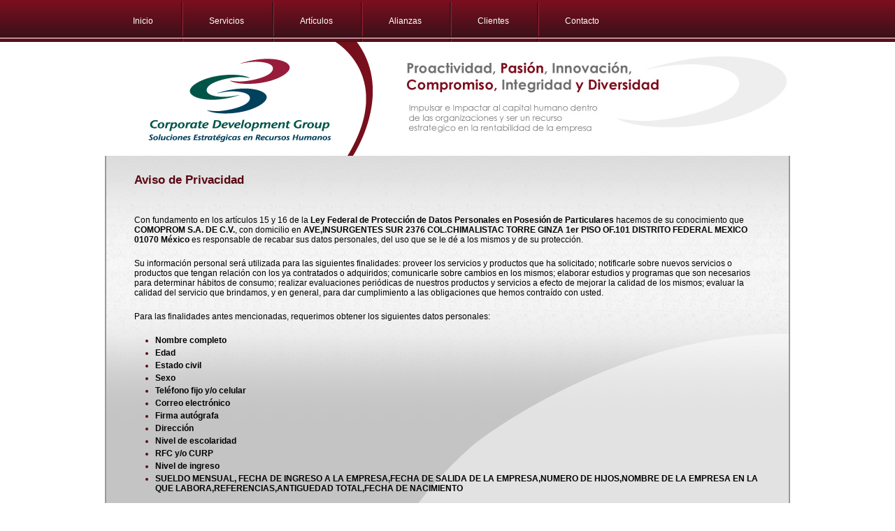

--- FILE ---
content_type: text/html; charset=iso-8859-1
request_url: http://cdgmexico.com/privacidad.php
body_size: 8304
content:
<html>
<head>
  <title> CDG Corporate Development Group, Soluciones Estratégicas en Recursos Humanos</title>
  <meta name="title" content="CDG Corporate Development Group, Soluciones Estratégicas en Recursos Humanos" />
  <meta name="description" content="Corporate Development Group impulsa e impacta el desempeño del Capital Humano dentro de las organizaciones representando un recurso estratégico en la rentabilidad de las empresas." />
  <meta name="keywords" content="CDG Mexico, CDG, Corporate Development Group, tookool, entelekia, copyright personal, raven house, Capital Humano, Recursos Humanos, RH, outplacement, soluciones estratégicas, outsorcing recursos humanos, enlace organizacional, ser humano, reclutamiento personal, desarrollo humano, restrategias comerciales, detonadores, Reestructura Organizacional, Selección y Reclutamiento, Candidatos de alto potencial, Personal clave, Equipos de alto desempeño, Evaluación 360, Integración Organizacional, Motivación Organizacional, Proceso de Cambio, Change Managment, Dinámicas, Sensibilización, Liderazgo Organizacional, Alineación Estratégica, Coaching, Planeación Estratégica, Trabajo en equipo, Team Building, Simulador de negocios, Simulador de negocios, Clima Organizacional, Encuesta de clima, Competencia, Mezcla de habilidad" />
  <meta name="robots" content="index,follow" />

  <link rev="made" href="mailto:info@itelligent.com.mx" />
  <link rel="shortcut icon" href="favicon.ico" type="image/vnd.microsoft.icon" />
  <link rel="icon" href="favicon.ico" type="image/vnd.microsoft.icon" />

  <link rel="stylesheet" type="text/css" href="styles/general.css">
  <link rel="stylesheet" type="text/css" href="styles/privacidad.css">  <script type="text/javascript" src="scripts/swfobject.js"></script>
  <script type="text/javascript" src="scripts/jquery.js"></script>
  <script type="text/javascript" src="scripts/menu.js"></script>
  <script type="text/javascript" src="scripts/jquery.pngfix.js"></script>
  <script type="text/javascript">
    $(function () {
      $('.encabezado').append('<img src="styles/general/encabezado_division.png" width="53" height="163" class="barra">')
        .pngfix()
        .find('.barra')
        .css('position', 'absolute')
        .css('top', '0')
        .css('left', '330');

      $('.desarrolladopor a')
        .mouseover(function() {$(this).find('.out').css('position', 'absolute').css('top', '-100px'); })
        .mouseout(function() {$(this).find('.out').css('position', 'static').css('top', '0px'); })
        .html(' \
          <img src="styles/general/itelligent.png" width="107" height="19" class="out" border="0">  \
          <img src="styles/general/itelligent_fondo.png" width="107" height="19" class="over" border="0"> \
        ')
        .pngfix();
      
      var inicio = $('.cuerpo .inicio');

      var dimensiones = {
        width: inicio.outerWidth(),
        height: inicio.outerHeight()
      }

      var todos = $('.cuerpo .inicio *');

      inicio
        .css('position', 'relative')
        .css('top', '0px')
        .css('left', '0px')
        .prepend(' \
            <div class="fondo" style="position: absolute; top: 0px; right: 0px; width: 617px; height: ' + inicio.outerHeight() + 'px; z-index: 0; background: url(styles/general/circulo.png) no-repeat bottom right; "> \
               \
            </div> \
        ')
        .pngfix()
        .css('z-index', 0)

    });
  </script>
  
   

</head>
<body>

<div class="general">
  <div class="menu">
    <ul class="secciones">
        <li class="li_inicio"><a href="inicio.php" class="inicio">Inicio</a></li>
        <li class="li_Array"><a href="#" class="divisiones">Servicios</a></li>
        <li class="li_articulos"><a href="articulos.php" class="articulos">Art&iacute;culos</a></li>
        <li class="li_alianzas"><a href="alianzas.php" class="alianzas">Alianzas</a></li>
        <li class="li_clientes"><a href="clientes.php" class="clientes">Clientes</a></li>
        <li class="li_contacto"><a href="contacto.php" class="contacto">Contacto</a></li>
    </ul>
  </div>
 
  <div class="encabezado">
    <a href="inicio.php"><h1>CDG Corporate Development Group - Soluciones Estrat&eacute;gicas en Recursos Humanos</h1></a>
    <div class="banner" style="padding: 0px; margin-top: 0px; ">
    	      	<iframe src="prueba.php?banner=privacidad" width="581" height="150" frameborder="0"></iframe>
      	    </div>
  </div>

  <div class="cuerpo">
    <div class="fondo">
    <div class="inicio">
    
    <div class="principal">
      
      <h2>Aviso de Privacidad</h2>
      <p>Con fundamento en los artículos 15 y 16 de la <b>Ley Federal de Protección de Datos Personales en Posesión de Particulares</b> hacemos de su conocimiento que <b>COMOPROM S.A. DE C.V.</b>, con domicilio en <b>AVE,INSURGENTES SUR 2376 COL.CHIMALISTAC TORRE GINZA 1er PISO OF.101 DISTRITO FEDERAL MEXICO 01070 México </b> es responsable de recabar sus datos personales, del uso que se le dé a los mismos y de su protección.</p>
      <p>Su información personal será utilizada para las siguientes finalidades: proveer los servicios y productos que ha solicitado; notificarle sobre nuevos servicios o productos que tengan relación con los ya contratados o adquiridos; comunicarle sobre cambios en los mismos; elaborar estudios y programas que son necesarios para determinar hábitos de consumo; realizar evaluaciones periódicas de nuestros productos y servicios a efecto de mejorar la calidad de los mismos; evaluar la calidad del servicio que brindamos, y en general, para dar cumplimiento a las obligaciones que hemos contraído con usted.</p>
	<p>Para las finalidades antes mencionadas, requerimos obtener los siguientes datos personales:</p>
	
	<ul>
		<li><b>Nombre completo</b></li>
		<li><b>Edad</b></li>
		<li><b>Estado civil</b></li>
		<li><b>Sexo</b></li>
		<li><b>Teléfono fijo y/o celular</b></li>
		<li><b>Correo electrónico</b></li>
		<li><b>Firma autógrafa</b></li>
		<li><b>Dirección</b></li>
		<li><b>Nivel de escolaridad</b></li>
		<li><b>RFC y/o CURP</b></li>
		<li><b>Nivel de ingreso</b></li>
		<li><b>SUELDO MENSUAL, FECHA DE INGRESO A LA EMPRESA,FECHA DE SALIDA DE LA EMPRESA,NUMERO DE HIJOS,NOMBRE DE LA EMPRESA EN LA QUE LABORA,REFERENCIAS,ANTIGUEDAD TOTAL,FECHA DE NACIMIENTO</b></li>
	</ul>

	<p>Es importante informarle que usted tiene derecho al Acceso, Rectificación y Cancelación de sus datos personales, a Oponerse al tratamiento de los mismos o a revocar el consentimiento que para dicho fin nos haya otorgado.</p>
	<p>Para ello, es necesario que envíe la solicitud en los términos que marca la Ley en su Art. 29 a GERALDINE CONKLING ROMERO, responsable de nuestro Departamento de Protección de Datos Personales, ubicado en AVE.INSURGENTES SUR 2376 1er PISO OFNA.101 COLONIA CHIMALISTAC DISTRITO FEDERAL MEXICO 01070 México, o bien, se comunique al teléfono 5556161200 o vía correo electrónico a <a href="mailto:lcano@cdgmexico.com">lcano@cdgmexico.com</a>, el cual solicitamos confirme vía telefónica para garantizar su correcta recepción.</p>
    
    <p>Importante: Cualquier modificación a este Aviso de Privacidad podrá consultarlo en <a href="http://www.cdgmexico.com/privacidad.php">www.cdgmexico.com</a></p>
    
    <p>Fecha de última actualización: 10/01/2013</p>
    
    </div>


    </div>
    </div>
  </div>

  <div class="pie">
    <a href="http://www.facebook.com/pages/Corporate-Development-Group/366966683329743" target="_blank"><img src="styles/general/facebook.jpg" border="0"></a> &nbsp;
    Corporate Development Group / <a href="mailto:contacto@cdgmexico.com">contacto@cdgmexico.com </a> /
    <a href="privacidad.php"> Aviso de privacidad</a>
    <div class="desarrolladopor">
      <a href="http://www.itelligent.com.mx" target="_blank">Desarrollado por <b>Itelligent</b> /</a>
    </div>
  </div>
</div>


<script type="text/javascript">
var gaJsHost = (("https:" == document.location.protocol) ? "https://ssl." : "http://www.");
document.write(unescape("%3Cscript src='" + gaJsHost + "google-analytics.com/ga.js' type='text/javascript'%3E%3C/script%3E"));
</script>
<script type="text/javascript">
try {
var pageTracker = _gat._getTracker("UA-1545265-39");
pageTracker._trackPageview();
} catch(err) {}</script>

</body>
</html>


--- FILE ---
content_type: text/html; charset=iso-8859-1
request_url: http://cdgmexico.com/prueba.php?banner=privacidad
body_size: 206
content:
<html>
<head>
<title>Animacion</title>
</head>
<body style="margin: 0px; padding: 0px; ">
    
<div id="banner"><img src="styles/general/animacion.jpg"></div>

    
</body>
</html>

--- FILE ---
content_type: text/css
request_url: http://cdgmexico.com/styles/general.css
body_size: 2186
content:
* {padding: 0px; margin: 0px; font-family: 'arial'; font-size: 12px; }

body {text-align: center; background: url('general/menu_fondo.gif') repeat-x top;}
p {padding: 7px 0px; }

.general {width: 980px; text-align: left; margin: 0px auto; }

.menu {height: 60px; text-align: left; margin-left: 0px; }
.menu ul, .menu li {display: block; }
.menu ul li {list-style-type: none; height: 60px; float: left; background: url('general/menu_opcion_borde.gif') repeat-y; }
.menu ul li a {color: #fff; text-decoration: none; line-height: 60px; display: block; float: left; height: 60px; padding: 0px 40px; background: url('general/menu_opcion_fondo.png') no-repeat 200px;}
.menu ul li a:hover {background-position: bottom center;}
.menu ul li a.actual {background-position: bottom center; }
.menu ul li a li a {background-image: none; }
.menu ul li li a:hover {background: #8F4D5A; }

.menu ul .li_inicio { background-image: none;}


.encabezado {height: 163px; position: relative; top: 0px; left: 0px;}
.encabezado h1 { background: url('general/logo.jpg') no-repeat; width: 276px; height: 160px; text-indent: -1000px; overflow: hidden; position: absolute; top: 3px; left: 50px; }
.encabezado .banner {margin-left: 399px; height: 160px; padding: 0px; position: relative; top: 0px; left: 0px;  }
.encabezado .banner iframe {margin: 0px; position: absolute; top: 0px; left: 0px; }

.pie { background: url(general/pie_fondo.jpg) no-repeat; margin-top: 3px; height: 35px; overflow: hidden; padding-top: 5px; position: relative; top: 0px; left: 0px; padding-left: 45px; color: #949494; line-height: 35px; font-size: 12px; }
.pie a {color: #C3C3C3; text-decoration: none; }
.pie a:hover {color: #fff; text-decoration: underline; }
.pie .desarrolladopor {position: absolute; top: 8px; right: 35px; width: 107px; height: 19px; overflow: hidden; font-size: 11px; line-height: normal; }
.pie .desarrolladopor a {font-size: 10px; }

.cuerpo .seccion , .cuerpo .inicio {position: relative; top: 0px; left: 0px; background: url('general/fondo.jpg') repeat-x top #C4C4C4; border-left: 2px solid #999999; border-right: 2px solid #999999; padding-bottom: 10px; overflow: hidden; }

.banner a img{
	border: none;
}

--- FILE ---
content_type: text/css
request_url: http://cdgmexico.com/styles/privacidad.css
body_size: 451
content:
h2 {font-size: 17px; color:#5A0915; }

.principal { padding: 25px 40px; position: relative; top: 0px; left: 0px; }

.principal h2 { margin-bottom: 40px;  }
.principal p {  margin-bottom: 20px; padding: 0px; }

.principal ul{ 
	margin: 0;
	margin-left: 30px;
	margin-bottom: 20px;
	padding: 0;
}

.principal ul li{
	margin-bottom: 4px;
	color: #5A0915;
}

.principal ul li b{
	color: #000;
}

.cuerpo .seccion, .cuerpo .inicio  { padding-bottom: 0px; }

--- FILE ---
content_type: application/javascript
request_url: http://cdgmexico.com/scripts/jquery.pngfix.js
body_size: 4439
content:
/**
 * --------------------------------------------------------------------
 * $-Plugin "pngfix"
 * Version: 1.2, 09.03.2009
 * by Andreas Eberhard, andreas.eberhard@gmail.com
 *                      http://$.andreaseberhard.de/
 *
 * Copyright (c) 2007 Andreas Eberhard
 * Licensed under GPL (http://www.opensource.org/licenses/gpl-license.php)
 *
 * Changelog:
 *    09.03.2009 Version 1.2
 *    - Update for $ 1.3.x, removed @ from selectors
 *    11.09.2007 Version 1.1
 *    - removed noConflict
 *    - added png-support for input type=image
 *    - 01.08.2007 CSS background-image support extension added by Scott Jehl, scott@filamentgroup.com, http://www.filamentgroup.com
 *    31.05.2007 initial Version 1.0
 * --------------------------------------------------------------------
 * @example $(function(){$(document).pngfix();});
 * @desc Fixes all PNG's in the document on document.ready
 *
 * $(function(){$(document).pngfix();});
 * @desc Fixes all PNG's in the document on document.ready when using noConflict
 *
 * @example $(function(){$('div.examples').pngfix();});
 * @desc Fixes all PNG's within div with class examples
 *
 * @example $(function(){$('div.examples').pngfix( { blankgif:'ext.gif' } );});
 * @desc Fixes all PNG's within div with class examples, provides blank gif for input with png
 * --------------------------------------------------------------------
 */

$.fn.pngfix = function(settings) {

	// Settings
	settings = $.extend({
		blankgif: 'blank.gif'
	}, settings);

	var ie55 = (navigator.appName == "Microsoft Internet Explorer" && parseInt(navigator.appVersion) == 4 && navigator.appVersion.indexOf("MSIE 5.5") != -1);
	var ie6 = (navigator.appName == "Microsoft Internet Explorer" && parseInt(navigator.appVersion) == 4 && navigator.appVersion.indexOf("MSIE 6.0") != -1);

	if ($.browser.msie && (ie55 || ie6)) {

		//fix images with png-source
		$(this).find("img[src$=.png]").each(function() {

			$(this).attr('width',$(this).width());
			$(this).attr('height',$(this).height());

			var prevStyle = '';
			var strNewHTML = '';
			var imgId = ($(this).attr('id')) ? 'id="' + $(this).attr('id') + '" ' : '';
			var imgClass = ($(this).attr('class')) ? 'class="' + $(this).attr('class') + '" ' : '';
			var imgTitle = ($(this).attr('title')) ? 'title="' + $(this).attr('title') + '" ' : '';
			var imgAlt = ($(this).attr('alt')) ? 'alt="' + $(this).attr('alt') + '" ' : '';
			var imgAlign = ($(this).attr('align')) ? 'float:' + $(this).attr('align') + ';' : '';
			var imgHand = ($(this).parent().attr('href')) ? 'cursor:hand;' : '';
			if (this.style.border) {
				prevStyle += 'border:'+this.style.border+';';
				this.style.border = '';
			}
			if (this.style.padding) {
				prevStyle += 'padding:'+this.style.padding+';';
				this.style.padding = '';
			}
			if (this.style.margin) {
				prevStyle += 'margin:'+this.style.margin+';';
				this.style.margin = '';
			}
			var imgStyle = (this.style.cssText);

			strNewHTML += '<span '+imgId+imgClass+imgTitle+imgAlt;
			strNewHTML += 'style="position:relative;white-space:pre-line;display:inline-block;background:transparent;'+imgAlign+imgHand;
			strNewHTML += 'width:' + $(this).width() + 'px;' + 'height:' + $(this).height() + 'px;';
			strNewHTML += 'filter:progid:DXImageTransform.Microsoft.AlphaImageLoader' + '(src=\'' + $(this).attr('src') + '\', sizingMethod=\'scale\');';
			strNewHTML += imgStyle+'"></span>';
			if (prevStyle != ''){
				strNewHTML = '<span style="position:relative;display:inline-block;'+prevStyle+imgHand+'width:' + $(this).width() + 'px;' + 'height:' + $(this).height() + 'px;'+'">' + strNewHTML + '</span>';
			}

			$(this).hide();
			$(this).after(strNewHTML);

		});

		// fix css background pngs
		$(this).find("*").each(function(){
			var bgIMG = $(this).css('background-image');
			if(bgIMG.indexOf(".png")!=-1){
				var iebg = bgIMG.split('url("')[1].split('")')[0];
				$(this).css('background-image', 'none');
				$(this).get(0).runtimeStyle.filter = "progid:DXImageTransform.Microsoft.AlphaImageLoader(src='" + iebg + "',sizingMethod='scale')";
			}
		});
		
		//fix input with png-source
		$(this).find("input[src$=.png]").each(function() {
			var bgIMG = $(this).attr('src');
			$(this).get(0).runtimeStyle.filter = 'progid:DXImageTransform.Microsoft.AlphaImageLoader' + '(src=\'' + bgIMG + '\', sizingMethod=\'scale\');';
   		$(this).attr('src', settings.blankgif)
		});
	
	}

	return this;
};


--- FILE ---
content_type: application/javascript
request_url: http://cdgmexico.com/scripts/menu.js
body_size: 1686
content:
$(function () {
    if($('.menu li .divisiones').length == 0)
        return;

    var target = $($('.menu li .divisiones').get(0).parentNode);

    var pos = target.position();
    var dim = {
        width: target.width(),
        height: target.height()
    }

    $(target).append(
        $('<ul id="divisiones_submenu">  \
            <li><a href="entelekia.php">Entelekia</a></li>  \
            <li><a href="copyright_personal.php">Copyright Personal</a></li>  \
            <li><a href="tookool.php">TooKool</a></li>  \
            <li><a href="raven_house.php">Raven House</a></li>  \
            <li><a href="wellbeing360.php">Wellbeing 360°</a></li>  \
           </ul>  \
        ')
        .css('display', 'none')
        .css('width', '130px')
        .css('position', 'absolute')
        .css('top', pos.top + dim.height)
        .css('left', pos.left)
        .css('padding', '0px')
        .css('z-index', 2000001)
        .find('li')
            .css('display', 'block')
            .css('width', '130px')
            .css('height', 'auto')
            .css('background', '#5F0615')
            .css('color', '#ffffff')
            .find('a')
                .css('display', 'block')
                .css('float', 'none')
                .css('height', 'auto')
                .css('line-height', 'normal')
                .css('padding', '6px 6px')
                .css('text-decoration', 'none')
                .css('color', '#fff')
            .end()
        .end()
    )
    .mouseover(function () {
        $('#divisiones_submenu').css('display', 'block');
    })
    .mouseout(function () {
        $('#divisiones_submenu').css('display', 'none');
    })

});
